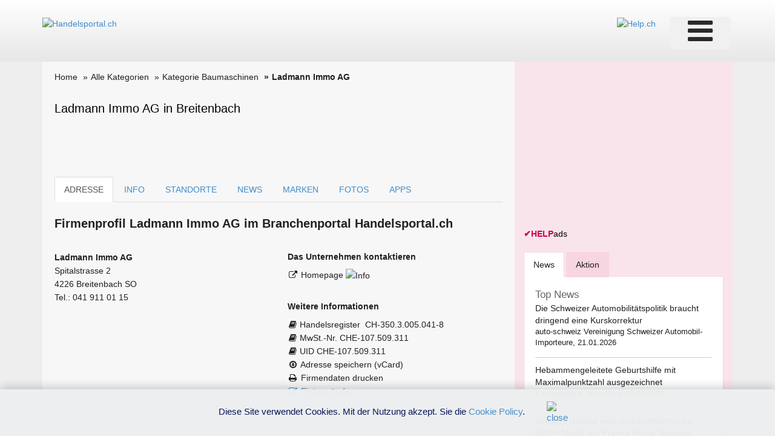

--- FILE ---
content_type: text/html; charset=utf-8
request_url: https://www.google.com/recaptcha/api2/aframe
body_size: 267
content:
<!DOCTYPE HTML><html><head><meta http-equiv="content-type" content="text/html; charset=UTF-8"></head><body><script nonce="Am2g5EJuJITFh4wKoIaOUw">/** Anti-fraud and anti-abuse applications only. See google.com/recaptcha */ try{var clients={'sodar':'https://pagead2.googlesyndication.com/pagead/sodar?'};window.addEventListener("message",function(a){try{if(a.source===window.parent){var b=JSON.parse(a.data);var c=clients[b['id']];if(c){var d=document.createElement('img');d.src=c+b['params']+'&rc='+(localStorage.getItem("rc::a")?sessionStorage.getItem("rc::b"):"");window.document.body.appendChild(d);sessionStorage.setItem("rc::e",parseInt(sessionStorage.getItem("rc::e")||0)+1);localStorage.setItem("rc::h",'1769003137840');}}}catch(b){}});window.parent.postMessage("_grecaptcha_ready", "*");}catch(b){}</script></body></html>

--- FILE ---
content_type: text/css
request_url: https://www.handelsportal.ch/css/custom.css?v4.2
body_size: 4568
content:
/***** BASE CSS *****/


/* Site Name */

#divSiteTitle {text-decoration:none;}

#divTagLine {text-decoration:none;}


/* Headline Text */

#divHeaderLine1 {display:inline-block !important}

#divHeaderLine2 {display:inline-block !important}

#divHeaderLine3 {display:inline-block !important}


/* Headings */

h3, h4, h5, h6 {line-height:1.5 !important}

.lead {
    text-align:center;
}

.lead h2 {
    font-size:33px;line-height:45px;
}

.lead h3 {
    font-size:17px;
}

.lead h3 a {
    font-size:inherit !important;
}


/* Contact */

ul#contact-info .icon {font-size:20px;float:left;line-height:25px;margin-right:10px;}

ul#contact-info .field {font-weight:bold;}

ul#contact-info {list-style:none;}


/* Grid */

#tiles li {
width:240px !important;
background-color: #ffffff;
border: 1px solid #dedede;
-moz-border-radius: 2px;
-webkit-border-radius: 2px;
border-radius: 2px;
padding: 10px !important;
margin-right:7px;margin-bottom:7px;float:left;
}

#tiles li img {margin-bottom:10px;}

#tiles li div.meta {color:#999;text-transform:uppercase;font-size:10px;margin:0;}

#tiles li h4 {line-height:1.5;margin:0 0 5px 0;}

#tiles li h4 a {line-height:inherit;margin:0;text-decoration:inherit;color:inherit;font-size:inherit;font-family:inherit;font-weight:inherit;font-style:inherit;}

#tiles li p {font-size:12px;line-height:1.5;margin:0;}

#tiles li a {font-size:12px;}

#tiles li .more_link {font-size:smaller;line-height:2;text-transform:uppercase;letter-spacing:2px;white-space:nowrap;display:block;margin: 5px 0 0 0;}

#tiles li blockquote {line-height:1.5;margin:0;padding:0;color:#999;border:none;font-size:150%;font-style:italic;font-family:Georgia, Times, serif;}

#tiles li blockquote small {font-size:11px;font-style:normal;}


/* Icons */

[class*="social foundicon-"]:before {font-family: "SocialFoundicons";}

[class*="general foundicon-"]:before {font-family: "GeneralFoundicons";}

        
/* Menu Side */

.menu_menu_simple ul {margin-top:0px;margin-bottom:0px;}

.menu_menu_simple ul li {margin-top:0px;margin-bottom:0px;}


/* Header Area */

#decorative1 {
margin-top:-2px;padding-top:2px;    
margin-left: -20px !important;
margin-right: -20px !important; /* fix bg cover issue */
}


/* Menu Centered */

.centered_menu {text-align:center}

.centered_menu > div {display:inline-block;}

.centered_menu div {text-align:left}


/* Footer elements */

.social_bookmarks a {font-size:smaller !important;text-transform:uppercase;letter-spacing:1px;text-decoration:none;margin-right:20px;}

.copyright {font-size:smaller;letter-spacing:1px;}


/* Responsive Image */



/* Responsive Video from Zurb Foundation. Copyright (c) 2011 ZURB, http://www.zurb.com/ License: MIT */

.flex-video {position:relative;padding-top:25px;padding-bottom:67.5%;height:0;margin-bottom:16px;overflow: hidden;}

.flex-video.widescreen {padding-bottom:57.25%;}

.flex-video.vimeo {padding-top:0;}

.flex-video iframe, .flex-video object, .flex-video embed {position:absolute;top:0;left:0;width:100%;height:100%;border:none;}

@media only screen and (max-device-width: 800px), only screen and (device-width: 1024px) and (device-height: 600px), only screen and (width: 1280px) and (orientation: landscape), only screen and (device-width: 800px), only screen and (max-width: 767px) {
        .flex-video { padding-top: 0; }

    }

    
/* Additional */
    
#divBoxed {position:relative}

.divGreyBox {font: normal 13px Arial; padding: 9.5px; margin: 0 0 10px; background-color: #f5f5f5; border: 1px solid rgba(0,0,0,0.15); border-radius: 4px;} 
 
.nav-links > a {margin-right:20px;}

.btn-secondary, .btn-secondary:hover {text-shadow:none;}

#divHeaderLine1 a, #divHeaderLine2 a, #divHeaderLine3 a {
    font-size: inherit;
    line-height: inherit;
    letter-spacing: inherit;
    font-family: inherit;
    text-shadow: inherit;
    font-weight: inherit;
    font-style: inherit;
}

#divHeaderLine1, #divHeaderLine2, #divHeaderLine3 {
    padding-top:3px !important;
    padding-bottom:3px !important;
    text-align:inherit !important;
}

#decorative2 {/*opacity:0.95;*/

    -webkit-box-shadow: 0 1px 10px rgba(0, 0, 0, 0.03);
    -moz-box-shadow: 0 1px 10px rgba(0, 0, 0, 0.03);
    box-shadow: 0 1px 10px rgba(0, 0, 0, 0.03);
}

.showcase-tabs > li > a {
    font-size: 14px;
    letter-spacing: 1px;
    padding-left: 20px;
    padding-right: 20px;
}

.cap1 div, .cap2 div, .cap3 div, .cap4 div, .cap5 div {
    margin: 0 -1px;
}

.camera_wrap .camera_pag .camera_pag_ul li {margin:20px 5px 0px !important;
}

.box{
	text-align: center;
	margin-bottom: 30px;
}

 

img.pull-left { margin-right:15px !important; margin-top:7px !important;}


/* Adjustments */

.search.adjust {margin-bottom:15px}
      
.divPanel {}

.divPanel.notop {padding-top:0px}

.divPanel.nobottom {padding-bottom:0px}


/***** BOOTSTRAP CSS BASE OVERRIDE *****/

.navbar .nav-pills > li > a {text-shadow:none;font-weight:normal;}

.navbar .dropdown-menu li > a {text-shadow:none;font-weight:normal;}

.navbar .nav-pills > li > .dropdown-menu:before {border:none;}

.navbar .nav-pills > li > .dropdown-menu:after {border:none;}

.navbar .nav-pills > .active > a, .navbar .nav-pills > .active > a:hover, .navbar .nav-pills > .active > a:focus {-webkit-box-shadow: none;box-shadow: none;}

.navbar .nav-pills > li > a:hover, .navbar .nav-pills li.dropdown.open.active > .dropdown-toggle {-webkit-transition: ease-in-out .2s;-moz-transition: ease-in-out .2s;-o-transition: ease-in-out .2s;-ms-transition: ease-in-out .2s; transition: ease-in-out .2s;}

#divBoxed {margin-top: 1px; ;;;}

#divLeaderboardtop{margin-top: 28px; margin-bottom: 0px; text-align: left;}
#divLogo{margin-top: 30px; margin-bottom: 0px; text-align: left;}
#divLogo2{margin-top: 30px; margin-bottom: 0px; text-align: left;}

#divSiteTitle{font-family: Syncopate; font-size: 30px; line-height: 49px; color: rgb(224, 95, 3); text-shadow: rgba(0, 0, 0, 0.0980392) 0px 3px 5px, rgba(255, 255, 255, 0.298039) 0px -5px 35px; letter-spacing: 4px; font-weight: normal; font-style: normal; text-transform: uppercase;}

#divTagLine{color: rgb(150, 150, 150); line-height: 24px; text-transform: none; letter-spacing: 4px; font-size: 16px; padding-left: 2px; padding-right: 2px; background-color: transparent; text-shadow: none; font-family: Abel; font-weight: normal; font-style: normal; text-decoration: initial;}

.navContainer {}

.navContainer .navMenu {}

.navContainer .navMenu li {}

.navContainer .navMenu li a {}

.navContainer .navMenu li.current {}

.navContainer .navMenu li.current a {}

.camera_caption > div {opacity: 0.85;filter:alpha(opacity=85);}

.camera_prevThumbs, .camera_nextThumbs, .camera_prev, .camera_next, .camera_commands, .camera_thumbs_cont {opacity: 0.85;filter:alpha(opacity=85) !important;background-color:rgb(240, 240, 240);}

.camera_wrap .camera_pag .camera_pag_ul li, .camera_wrap .camera_pag .camera_pag_ul li, .camera_wrap .camera_pag .camera_pag_ul li:hover > span {box-shadow: rgba(0, 0, 0, 0.121569) 0px 3px 8px inset; background-color: rgb(230, 230, 230);  }

.camera_wrap .camera_pag .camera_pag_ul li.cameracurrent > span {}

.camera_wrap {display: block; margin-bottom: 15px; height: 391px; border: 5px solid rgb(255, 255, 255); margin-left: -5px; border-top-left-radius: 0px; border-top-right-radius: 0px; border-bottom-right-radius: 0px; border-bottom-left-radius: 0px; margin-top: 59px; -webkit-box-shadow: rgba(0, 0, 0, 0.298039) 0px 1px 4px; box-shadow: rgba(0, 0, 0, 0.298039) 0px 1px 4px;}

.cap1 > div {opacity: 0.85;filter:alpha(opacity=85);background-color:rgb(213, 106, 64);}

.cap2 > div {opacity: 0.85;filter:alpha(opacity=85);background-color:rgb(85, 139, 197);}

.cap3 > div {opacity: 0.85;filter:alpha(opacity=85);}

.cap4 > div {opacity: 0.85;filter:alpha(opacity=85);}

.cap5 > div {opacity: 0.85;filter:alpha(opacity=85);}

.camera_full_width {margin-left:-40px;margin-right:-40px}

h1 {font-weight: normal; font-style: normal; letter-spacing: 0px; line-height: 35px; margin-top: 0px; font-family: 'Source Sans Pro', sans-serif; color: rgb(0, 0, 0); font-size: 25px;}

.page-content {line-height: 22px; font-family: 'Open Sans', sans-serif;}

.page-content a {color: rgb(216, 0, 86); font-family: 'Open Sans', sans-serif;}

.sidebox {background-color: rgb(250, 250, 250); -webkit-box-shadow: none; box-shadow: none; padding: 18px; margin-top: 26px; border: 1px solid rgb(235, 235, 235); border-top-left-radius: 5px; border-top-right-radius: 5px; border-bottom-right-radius: 5px; border-bottom-left-radius: 5px; font-family: 'Open Sans', sans-serif; line-height: 24px; color: rgb(51, 51, 51);}

.sidebar{padding-top: 23px; }

.sidebox-title {font-weight: normal; font-style: normal; font-size: 20px; letter-spacing: 0px; line-height: 40px; font-family: 'Source Sans Pro', sans-serif; color: rgb(51, 51, 51);}

.sidebox a {color: rgb(208, 88, 3); font-family: 'Open Sans', sans-serif;}

.divPanel {padding: 40px;;;;}

#divFooter a {color: rgb(198, 0, 74); font-size: 13px; font-family: 'Open Sans', sans-serif;}

#divFooter h3 {font-family: 'Source Sans Pro', sans-serif; font-weight: normal; font-style: normal; font-size: 23px; line-height: 45px; color: rgb(211, 211, 211);}

h2 {font-weight: normal; font-style: normal; font-family: 'Source Sans Pro', sans-serif; font-size: 20px; line-height: 30px;}

.transparent-bg {-moz-box-shadow: rgba(0, 0, 0, 0.298039) 0px 1px 4px; -webkit-box-shadow: rgba(0, 0, 0, 0.298039) 0px 1px 4px; box-shadow: rgba(0, 0, 0, 0.298039) 0px 1px 4px;   background-color: rgb(255, 255, 255); border-top-left-radius: 0px; border-top-right-radius: 0px; border-bottom-right-radius: 0px; border-bottom-left-radius: 0px;;}

.breadcrumbs {font-size: 14px; line-height: 80px; font-family: 'Open Sans', sans-serif;}

.breadcrumbs a {color: rgb(208, 88, 3); font-family: 'Open Sans', sans-serif;}

#divHeaderLine1 {font-family: 'Source Sans Pro', sans-serif; font-size: 43px; line-height: 42px; margin-top: 0px; text-transform: none; color: rgb(224, 95, 3); letter-spacing: 1px; text-align: center; text-shadow: rgba(255, 255, 255, 0.6) 1px 1px 1px; background-image: none; opacity: 1; padding: 0px;}

#divHeaderLine2 {font-family: 'Source Sans Pro', sans-serif; font-size: 19px; line-height: 30px; margin-top: 12px; color: rgb(34, 34, 34); letter-spacing: 1px; text-shadow: rgba(255, 255, 255, 0.6) 1px 1px 1px; text-align: center; background-image: none; opacity: 1; padding: 0px; font-weight: normal;}

#divHeaderLine3 {margin-top: 15px; line-height: 22px; color: rgb(0, 0, 0); text-align: center; font-family: 'Source Sans Pro', sans-serif;}

a.btn, a.btn-large, a.btn-small, a.btn-mini {color:#333}

 a.btn-info, a.btn-success, a.btn-warning, a.btn-danger, a.btn-inverse {color:#ffffff}

 .btn-secondary, .btn-secondary:hover, a.btn-secondary, a.btn-secondary:hover {color:#323232;}

 .btn-secondary {border:1px solid #dfdfdf;border-bottom:1px solid #afafaf;background-color:#fafafa;background-repeat: repeat-x;background-image:-webkit-gradient(linear, left top, left bottom, from(#fafafa), to(#e1e1e1));background-image:-webkit-linear-gradient(top, #fafafa, #e1e1e1);background-image:-moz-linear-gradient(top, #fafafa, #e1e1e1);background-image:-ms-linear-gradient(top, #fafafa, #e1e1e1);background-image:-o-linear-gradient(top, #fafafa, #e1e1e1);background-image:linear-gradient(top, #fafafa, #e1e1e1);filter: progid:dximagetransform.microsoft.gradient(startColorstr=#fafafa, endColorstr=#e1e1e1, GradientType=0);filter: progid:dximagetransform.microsoft.gradient(enabled=false);}

 .btn-secondary:hover, .btn-secondary:active, .btn-secondary.active, .btn-secondary.disabled, .btn-secondary[disabled] {background-color:#dfdfdf;}

.btn-primary, .btn-primary:hover, a.btn-primary, a.btn-primary:hover {color:#ffffff;}

 .btn-primary {border:1px solid #C6004A;border-bottom:1px solid #9d4302;background-color:#C6004A;background-repeat: repeat-x;background-image:-webkit-gradient(linear, left top, left bottom, from(#C6004A), to(#C6004A));background-image:-webkit-linear-gradient(top, #C6004A, #C6004A);background-image:-moz-linear-gradient(top, #C6004A, #C6004A);background-image:-ms-linear-gradient(top, #C6004A, #C6004A);background-image:-o-linear-gradient(top, #C6004A, #C6004A);background-image:linear-gradient(top, #C6004A, #C6004A);filter: progid:dximagetransform.microsoft.gradient(startColorstr=#C6004A, endColorstr=#C6004A, GradientType=0);filter: progid:dximagetransform.microsoft.gradient(enabled=false);}

 .btn-primary:hover, .btn-primary:active, .btn-primary.active, .btn-primary.disabled, .btn-primary[disabled] {background-color:#C6004A;}

#divHeaderText {padding: 0px 0px 20px; border-color: rgb(51, 51, 51); text-align: center;}

#footerOuterSeparator{margin-top: 28px; height: 0px; background-color: rgb(255, 255, 255); border-top-color: rgb(255, 255, 255); border-top-width: 0px; border-top-style: solid;}

#headerSeparator{margin-top: 0px; border-top-color: rgb(51, 51, 51); border-top-width: 0px; border-top-style: solid;}

h3,.page-content h3 a {font-weight: normal; font-style: normal; font-family: 'Source Sans Pro', sans-serif; font-size: 24px; line-height: 50px;}

h4,.page-content h4 a {font-weight: normal; font-style: normal; font-family: 'Source Sans Pro', sans-serif; font-size: 21px; line-height: 50px;}

h5,.page-content h5 a {font-weight: normal; font-style: normal; font-family: 'Source Sans Pro', sans-serif; font-size: 17px; line-height: 50px;}

h6,.page-content h6 a {font-weight: normal; font-style: normal; font-family: 'Source Sans Pro', sans-serif; font-size: 15px; line-height: 50px;}

.line-separator{border-top-width: 1px; border-top-style: dotted; margin-top: 21px; margin-bottom: 21px; border-top-color: rgb(195, 195, 195); }

#divVideo{border: 7px solid rgb(255, 255, 255); margin-left: -5px; -webkit-box-shadow: rgba(0, 0, 0, 0.498039) 0px 15px 10px -10px, rgba(0, 0, 0, 0.298039) 0px 1px 4px; box-shadow: rgba(0, 0, 0, 0.498039) 0px 15px 10px -10px, rgba(0, 0, 0, 0.298039) 0px 1px 4px; border-top-left-radius: 0px; border-top-right-radius: 0px; border-bottom-right-radius: 0px; border-bottom-left-radius: 0px; margin-top: 15px; }

.nav .dropdown-toggle .caret {border-top-color:rgb(0, 0, 0);border-bottom-color:rgb(0, 0, 0);}

.nav .dropdown-toggle:hover .caret {border-top-color:rgb(0, 0, 0);border-bottom-color:rgb(0, 0, 0);}

.navbar .dropdown-menu, .dropdown-menu {background-color:rgb(255, 255, 255);border-radius:0px;}

.navbar .dropdown-menu li > a, .dropdown-menu li > a, .navbar .nav-pills .open .dropdown-toggle {color:rgb(0, 0, 0)}

.navbar .dropdown-menu li > a:hover, .navbar .dropdown-menu .active > a, .navbar .dropdown-menu .active > a:hover, .dropdown-menu li > a:hover, .dropdown-menu .active > a, .dropdown-menu .active > a:hover, .dropdown-menu li > a:focus, .dropdown-submenu:hover > a, .navbar .nav-pills .open a.dropdown-toggle:hover {filter:none; color:rgb(255, 255, 255);background-color:#C6004A;background-image:none}

.navbar .nav-pills > li > a {margin-left:2px;margin-right:2px;padding:10px 30px;border-radius:5px;color:rgb(41, 41, 41);background-color:rgb(240, 240, 240)}

.navbar .nav-pills > li > a:hover, .navbar .nav li.dropdown.open.active > .dropdown-toggle {color:rgb(255, 255, 255);background-color:#C6004A}

.navbar .nav > .active > a, .navbar .nav > .active > a:hover, .navbar .nav li.dropdown.open > .dropdown-toggle, .navbar .nav li.dropdown.active > .dropdown-toggle {background:none}

.navbar .nav-pills > .active > a, .navbar .nav-pills > .active > a:hover, .navbar .nav-pills li.dropdown.open > .dropdown-toggle, .navbar .nav-pills li.dropdown.active > .dropdown-toggle {color:rgb(255, 255, 255);background-color:#C6004A;}

.navbar .ddmenu {margin-top:27px;margin-bottom:0px}

.navbar .nav-pills li.dropdown > .dropdown-toggle .caret, .navbar .nav-pills li.dropdown.open > .dropdown-toggle .caret, .navbar .nav-pills li.dropdown.active > .dropdown-toggle .caret, .navbar .nav-pills li.dropdown.open.active > .dropdown-toggle .caret {border-top-color:rgb(41, 41, 41);border-bottom-color:rgb(41, 41, 41);}

.navbar .nav-pills li.dropdown > .dropdown-toggle:hover .caret {border-top-color:rgb(255, 255, 255);border-bottom-color:rgb(255, 255, 255);}

.navbar .nav-pills li.dropdown.active > .dropdown-toggle .caret {border-top-color:rgb(255, 255, 255);border-bottom-color:rgb(255, 255, 255);}

.dropdown-menu .sub-menu {right:100%;position:absolute;top:0;visibility:hidden;margin-top:-1px;}

.dropdown-menu li:hover .sub-menu {visibility:visible;}

.ddmenu.nav-pills li a {font-family: Arial; font-size: 15px; line-height: 17px;}

.ddmenu .dropdown-menu li a {font-family: Arial; line-height: 26px; font-size: 15px;}

.camera_caption {font-size: 15px; font-family: Oxygen, sans-serif; letter-spacing: 1px; line-height: 22px; text-transform: font-weight: normal;}

.lead h2 {font-size: 45px; line-height: 65px; font-family: 'Source Sans Pro', sans-serif;}

.lead h3 {font-size: 23px; font-family: 'Source Sans Pro', sans-serif;}

.dropdown-menu li:hover .sub-menu {visibility:visible;}
.navbar .btn-navbar-highlight {display:none;width:100%}

/* START 01.04.2019 NEW CSS */

.dropdown-menu li>a {
padding: 3px 10px !important;
font-size: 13px !important;
}
.dropdown-menu {
min-width: 142px !important;
padding: 5px 0;
}
.navbar .nav {
margin: 27px 0 0 20px !important;
}

#decorative2 {z-index:100 !important}

@media (max-width: 2500px) {
  .navbar-header {
      float: none;
  }
  .navbar-left,.navbar-right {
      float: none !important;
  }
  .navbar-toggle {
      display: block;
  }
  .navbar-collapse {
      border-top: 1px solid transparent;
      box-shadow: inset 0 1px 0 rgba(255,255,255,0.1);
  }
  .navbar-fixed-top {
      top: 0;
      border-width: 0 0 1px;
  }
  .navbar-collapse.collapse {
      display: none!important;
  }
  .navbar-nav {
      float: none!important;
      margin-top: 7.5px;
  }
  .navbar-nav>li {
      float: none;
  }
  .navbar-nav>li>a {
      padding-top: 10px;
      padding-bottom: 10px;
  }
  .collapse.in{
      display:block !important;
  }
}



@media (max-width: 991px) {




    .navbar-header {
        float: none;
    }
    .navbar-toggle {
        display: block;
    }
    .navbar-collapse {
        border-top: 1px solid transparent;
        box-shadow: inset 0 1px 0 rgba(255,255,255,0.1);
    }
    .navbar-collapse.collapse {
        display: none!important;
    }
    .navbar-nav {
        float: none!important;
        margin: 7.5px -15px;
    }
    .navbar-nav>li {
        float: none;
    }
    .navbar-nav>li>a {
        padding-top: 10px;
        padding-bottom: 10px;
    }
    .navbar-text {
        float: none;
        margin: 15px 0;
    }
    /* since 3.1.0 */
    .navbar-collapse.collapse.in { 
        display: block!important;
    }
    .collapsing {
        overflow: hidden!important;
    }
.nav-outer .navbar-nav > li > a {
    padding: 5px 4px;
    border-bottom: 1px #dedede dashed;
}
.navbar-default .navbar-nav>.active>a{
    box-shadow: none;
}
.navbar .nav-pills > li > a:hover, .navbar .nav li.dropdown.open.active > .dropdown-toggle {
    color: rgb(255, 255, 255);
    background-color: #C6004A;
}
.navbar-default .navbar-nav .open .dropdown-menu>li>a {
    font-size: 14px !important;
    margin: 7px 0 !important;
    color: #fff;
    font-weight: 700;
    border-bottom: 1px #dedede dashed;
    line-height: 30px;
}
.nav-outer .navbar-nav > li > a:hover {
    color: #fff;
    background-color: #C6004A !important;
}
.navbar-default .navbar-nav>.open>a, .navbar-default .navbar-nav>.open>a:hover, .navbar-default .navbar-nav>.open>a:focus {
    color: #fff;
}



}

@media (max-width: 1023px) {
.navbar-nav>li>.dropdown-menu {
    min-width: 100% !important;
    padding: 0px;
    position: relative !important;
    border-radius: 0 !important;
    background: rgb(208,47,103);
    border: none;
    box-shadow: none;
}
.navbar .dropdown-menu li > a {
    text-shadow: none;
    font-weight: normal;
    line-height: 26px;
    color: #fff !important;
    font-size: 14px !important;
    font-weight: 600;
    border-bottom: 1px #d40404 solid !important;
}
.nav-outer .navbar-nav > li > a {
    font-size: 14px;
    line-height: 34px;
    padding-left: 7px;
}    
}


@media (max-width: 979px) {
     #divLogo {margin-bottom:10px;}
     #divLogo2 {margin-top:2px;margin-bottom:10px;}

    .navbar .btn-navbar-highlight {display:inline;padding:9px 14px;margin-top:15px;}

    .navbar {width:100%;}

    #divMenuRight {float:none}


    .dropdown-menu .sub-menu {left:0%;position:relative;top:0;visibility:visible;margin-top:3px;display:block}

    .dropdown-menu, .sub-menu {border-radius:5px !important;}

    .navbar .ddmenu {margin-top: 0px;margin-bottom: 0px;}


    /* Fixed Top */

    #decorative2 {position:static;  height:auto;}

    body {padding-top:0px}
.navbar-nav>li>.dropdown-menu {
    min-width: 100% !important;
    padding: 0px;
    position: relative !important;
    border-radius: 0 !important;
    background: rgb(208,47,103);
    border: none;
    box-shadow: none;
}
.navbar .dropdown-menu li > a {
    text-shadow: none;
    font-weight: normal;
    line-height: 26px;
    color: #fff !important;
    font-size: 16px !important;
    font-weight: 600;
    border-bottom: 1px #d40404 solid !important;
}
.nav-outer .navbar-nav > li > a {
    font-size: 14px;
    line-height: 34px;
    padding-left: 7px;
}

}


@media (max-width: 767px) {    
    #divLogo {margin-top:10px;margin-bottom:10px;}
    #divLogo2 {margin-top:2px;margin-bottom:10px;}

    #divSiteTitle {font-size: 25px;}

    
    #divHeaderText {margin:0px;padding:10px 0px;}
   
    #divHeaderLine1 {margin-top: 0px;}
     
    
    #divMenuRight {width:100%;margin-top: 0px;padding-top:0px}

    .ddmenu, .navbar .ddmenu {margin-top: 0px; margin-bottom: 0px;}

    .navbar .btn-navbar-highlight {padding:9px 14px;margin-top:0px;}

    .navbar {width:100%;margin-top: 0px;padding-top:0px}

    
    #decorative1, #decorative2, #decorative3 {margin-left:-20px;margin-right:-20px;padding-left:20px;padding-right:20px;}

    
    /* Fixed Top */

    #decorative2 {position:static}

    body {padding-top:0px}

    
    #divFooter {margin-left:-20px;margin-right:-20px;padding-left:20px;padding-right:20px;}
    
    #divBoxed > #divFooter {margin-left:0px;margin-right:0px;padding-left:0px;padding-right:0px;}

    
    body > #footerOuterSeparator, body > #contentOuterSeparator {margin-left:-20px;margin-right:-20px;}

    
    .headerArea, .topArea {padding:20px !important;}
 /*only for templates without divBoxed*/

    
    #camera_wrap {margin-top:20px}

    #divVideo {margin-top:20px}

    
    .dropdown-menu .sub-menu {left:0%;position:relative;top:0;visibility:visible;margin-top:3px;display:block}

    .dropdown-menu, .sub-menu {border-radius:5px !important;}

    .navbar .ddmenu {margin-top: 0px;margin-bottom: 0px;}


}




@media (min-width: 991px){


.navbar-default ul.submenu li a {
    font-size: 14px !important;
    color: #fff !important;
    line-height: 24px !important;
    border-bottom: 1px solid #b31d4f !important;
}
.navbar-default .navbar-nav > li > a:hover {
    background-color: none !important;
}

}


/* END 01.04.2019 NEW CSS */

